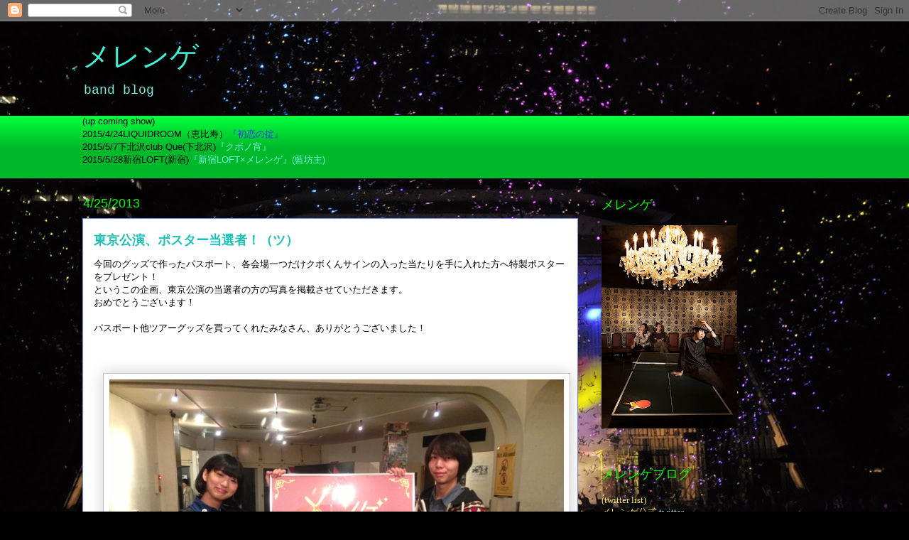

--- FILE ---
content_type: text/html; charset=UTF-8
request_url: https://band-merengueband.blogspot.com/2013/04/blog-post_764.html
body_size: 15150
content:
<!DOCTYPE html>
<html class='v2' dir='ltr' lang='ja'>
<head>
<link href='https://www.blogger.com/static/v1/widgets/335934321-css_bundle_v2.css' rel='stylesheet' type='text/css'/>
<meta content='width=1100' name='viewport'/>
<meta content='text/html; charset=UTF-8' http-equiv='Content-Type'/>
<meta content='blogger' name='generator'/>
<link href='https://band-merengueband.blogspot.com/favicon.ico' rel='icon' type='image/x-icon'/>
<link href='http://band-merengueband.blogspot.com/2013/04/blog-post_764.html' rel='canonical'/>
<link rel="alternate" type="application/atom+xml" title="メレンゲ - Atom" href="https://band-merengueband.blogspot.com/feeds/posts/default" />
<link rel="alternate" type="application/rss+xml" title="メレンゲ - RSS" href="https://band-merengueband.blogspot.com/feeds/posts/default?alt=rss" />
<link rel="service.post" type="application/atom+xml" title="メレンゲ - Atom" href="https://www.blogger.com/feeds/970202880095300630/posts/default" />

<link rel="alternate" type="application/atom+xml" title="メレンゲ - Atom" href="https://band-merengueband.blogspot.com/feeds/671343093765960914/comments/default" />
<!--Can't find substitution for tag [blog.ieCssRetrofitLinks]-->
<link href='https://blogger.googleusercontent.com/img/b/R29vZ2xl/AVvXsEjR9M13p8bVO1lKW2TTLCJsE4mmEUD2q3z7cHbz8wHtiCX9-YY61kCnWFEJy0Rx3C4QoG-45TXRor29z4RNeV2kSHHqZ70ujfZ6D1OOH8Fy8VXesqqa3Oh5M7pRrZPvmuyg8kiiVJlIvMOu/s640/blogger-image-842881653.jpg' rel='image_src'/>
<meta content='http://band-merengueband.blogspot.com/2013/04/blog-post_764.html' property='og:url'/>
<meta content='東京公演、ポスター当選者！（ツ）' property='og:title'/>
<meta content='今回のグッズで作ったパスポート、各会場一つだけクボくんサインの入った当たりを手に入れた方へ特製ポスターをプレゼント！  というこの企画、東京公演の当選者の方の写真を掲載させていただきます。  おめでとうございます！   パスポート他ツアーグッズを買ってくれたみなさん、ありがとうご...' property='og:description'/>
<meta content='https://blogger.googleusercontent.com/img/b/R29vZ2xl/AVvXsEjR9M13p8bVO1lKW2TTLCJsE4mmEUD2q3z7cHbz8wHtiCX9-YY61kCnWFEJy0Rx3C4QoG-45TXRor29z4RNeV2kSHHqZ70ujfZ6D1OOH8Fy8VXesqqa3Oh5M7pRrZPvmuyg8kiiVJlIvMOu/w1200-h630-p-k-no-nu/blogger-image-842881653.jpg' property='og:image'/>
<title>メレンゲ: 東京公演&#12289;ポスター当選者&#65281;&#65288;ツ&#65289;</title>
<style type='text/css'>@font-face{font-family:'Arvo';font-style:normal;font-weight:400;font-display:swap;src:url(//fonts.gstatic.com/s/arvo/v23/tDbD2oWUg0MKqScQ7Z7o_vo.woff2)format('woff2');unicode-range:U+0000-00FF,U+0131,U+0152-0153,U+02BB-02BC,U+02C6,U+02DA,U+02DC,U+0304,U+0308,U+0329,U+2000-206F,U+20AC,U+2122,U+2191,U+2193,U+2212,U+2215,U+FEFF,U+FFFD;}@font-face{font-family:'Josefin Slab';font-style:normal;font-weight:400;font-display:swap;src:url(//fonts.gstatic.com/s/josefinslab/v29/lW-5wjwOK3Ps5GSJlNNkMalnqg6vBMjoPg.woff2)format('woff2');unicode-range:U+0000-00FF,U+0131,U+0152-0153,U+02BB-02BC,U+02C6,U+02DA,U+02DC,U+0304,U+0308,U+0329,U+2000-206F,U+20AC,U+2122,U+2191,U+2193,U+2212,U+2215,U+FEFF,U+FFFD;}@font-face{font-family:'Josefin Slab';font-style:normal;font-weight:700;font-display:swap;src:url(//fonts.gstatic.com/s/josefinslab/v29/lW-5wjwOK3Ps5GSJlNNkMalnqg6vBMjoPg.woff2)format('woff2');unicode-range:U+0000-00FF,U+0131,U+0152-0153,U+02BB-02BC,U+02C6,U+02DA,U+02DC,U+0304,U+0308,U+0329,U+2000-206F,U+20AC,U+2122,U+2191,U+2193,U+2212,U+2215,U+FEFF,U+FFFD;}</style>
<style id='page-skin-1' type='text/css'><!--
/*
-----------------------------------------------
Blogger Template Style
Name:     Awesome Inc.
Designer: Tina Chen
URL:      tinachen.org
----------------------------------------------- */
/* Content
----------------------------------------------- */
body {
font: normal normal 13px Verdana, Geneva, sans-serif;
color: #000000;
background: #000000 url(//2.bp.blogspot.com/-2cBPRY7u0KI/Uo2OacQVawI/AAAAAAAADSE/SC--0j8DHgE/s0/DSC_0241_2.jpg) repeat-y scroll top left;
}
html body .content-outer {
min-width: 0;
max-width: 100%;
width: 100%;
}
a:link {
text-decoration: none;
color: #79f3e1;
}
a:visited {
text-decoration: none;
color: #c11b22;
}
a:hover {
text-decoration: underline;
color: #ff9900;
}
.body-fauxcolumn-outer .cap-top {
position: absolute;
z-index: 1;
height: 276px;
width: 100%;
background: transparent none repeat-x scroll top left;
_background-image: none;
}
/* Columns
----------------------------------------------- */
.content-inner {
padding: 0;
}
.header-inner .section {
margin: 0 16px;
}
.tabs-inner .section {
margin: 0 16px;
}
.main-inner {
padding-top: 55px;
}
.main-inner .column-center-inner,
.main-inner .column-left-inner,
.main-inner .column-right-inner {
padding: 0 5px;
}
*+html body .main-inner .column-center-inner {
margin-top: -55px;
}
#layout .main-inner .column-center-inner {
margin-top: 0;
}
/* Header
----------------------------------------------- */
.header-outer {
margin: 0 0 15px 0;
background: transparent none repeat scroll 0 0;
}
.Header h1 {
font: normal normal 40px Josefin Slab;
color: #3cf3d8;
text-shadow: 0 0 20px #000000;
}
.Header h1 a {
color: #3cf3d8;
}
.Header .description {
font: normal normal 18px 'Courier New', Courier, FreeMono, monospace;
color: #79f3e1;
}
.header-inner .Header .titlewrapper,
.header-inner .Header .descriptionwrapper {
padding-left: 0;
padding-right: 0;
margin-bottom: 0;
}
.header-inner .Header .titlewrapper {
padding-top: 22px;
}
/* Tabs
----------------------------------------------- */
.tabs-outer {
overflow: hidden;
position: relative;
background: #00ff3b url(//www.blogblog.com/1kt/awesomeinc/tabs_gradient_light.png) repeat scroll 0 0;
}
#layout .tabs-outer {
overflow: visible;
}
.tabs-cap-top, .tabs-cap-bottom {
position: absolute;
width: 100%;
border-top: 1px solid #000000;
}
.tabs-cap-bottom {
bottom: 0;
}
.tabs-inner .widget li a {
display: inline-block;
margin: 0;
padding: .6em 1.5em;
font: normal normal 13px Arvo;
color: #ffffff;
border-top: 1px solid #000000;
border-bottom: 1px solid #000000;
border-left: 1px solid #000000;
height: 16px;
line-height: 16px;
}
.tabs-inner .widget li:last-child a {
border-right: 1px solid #000000;
}
.tabs-inner .widget li.selected a, .tabs-inner .widget li a:hover {
background: #9b6d5e url(//www.blogblog.com/1kt/awesomeinc/tabs_gradient_light.png) repeat-x scroll 0 -100px;
color: #ffffff;
}
/* Headings
----------------------------------------------- */
h2 {
font: normal normal 18px Georgia, Utopia, 'Palatino Linotype', Palatino, serif;
color: #00ff00;
}
/* Widgets
----------------------------------------------- */
.main-inner .section {
margin: 0 27px;
padding: 0;
}
.main-inner .column-left-outer,
.main-inner .column-right-outer {
margin-top: -3.3em;
}
#layout .main-inner .column-left-outer,
#layout .main-inner .column-right-outer {
margin-top: 0;
}
.main-inner .column-left-inner,
.main-inner .column-right-inner {
background: transparent none repeat 0 0;
-moz-box-shadow: 0 0 0 rgba(0, 0, 0, .2);
-webkit-box-shadow: 0 0 0 rgba(0, 0, 0, .2);
-goog-ms-box-shadow: 0 0 0 rgba(0, 0, 0, .2);
box-shadow: 0 0 0 rgba(0, 0, 0, .2);
-moz-border-radius: 0;
-webkit-border-radius: 0;
-goog-ms-border-radius: 0;
border-radius: 0;
}
#layout .main-inner .column-left-inner,
#layout .main-inner .column-right-inner {
margin-top: 0;
}
.sidebar .widget {
font: normal normal 13px Georgia, Utopia, 'Palatino Linotype', Palatino, serif;
color: #f3e178;
}
.sidebar .widget a:link {
color: #b5f3ea;
}
.sidebar .widget a:visited {
color: #79f3e1;
}
.sidebar .widget a:hover {
color: #ff9900;
}
.sidebar .widget h2 {
text-shadow: 0 0 20px #000000;
}
.main-inner .widget {
background-color: transparent;
border: 1px solid transparent;
padding: 0 0 15px;
margin: 20px -16px;
-moz-box-shadow: 0 0 0 rgba(0, 0, 0, .2);
-webkit-box-shadow: 0 0 0 rgba(0, 0, 0, .2);
-goog-ms-box-shadow: 0 0 0 rgba(0, 0, 0, .2);
box-shadow: 0 0 0 rgba(0, 0, 0, .2);
-moz-border-radius: 0;
-webkit-border-radius: 0;
-goog-ms-border-radius: 0;
border-radius: 0;
}
.main-inner .widget h2 {
margin: 0 -0;
padding: .6em 0 .5em;
border-bottom: 1px solid transparent;
}
.footer-inner .widget h2 {
padding: 0 0 .4em;
border-bottom: 1px solid transparent;
}
.main-inner .widget h2 + div, .footer-inner .widget h2 + div {
border-top: 0 solid transparent;
padding-top: 8px;
}
.main-inner .widget .widget-content {
margin: 0 -0;
padding: 7px 0 0;
}
.main-inner .widget ul, .main-inner .widget #ArchiveList ul.flat {
margin: -8px -15px 0;
padding: 0;
list-style: none;
}
.main-inner .widget #ArchiveList {
margin: -8px 0 0;
}
.main-inner .widget ul li, .main-inner .widget #ArchiveList ul.flat li {
padding: .5em 15px;
text-indent: 0;
color: #ffffff;
border-top: 0 solid transparent;
border-bottom: 1px solid transparent;
}
.main-inner .widget #ArchiveList ul li {
padding-top: .25em;
padding-bottom: .25em;
}
.main-inner .widget ul li:first-child, .main-inner .widget #ArchiveList ul.flat li:first-child {
border-top: none;
}
.main-inner .widget ul li:last-child, .main-inner .widget #ArchiveList ul.flat li:last-child {
border-bottom: none;
}
.post-body {
position: relative;
}
.main-inner .widget .post-body ul {
padding: 0 2.5em;
margin: .5em 0;
list-style: disc;
}
.main-inner .widget .post-body ul li {
padding: 0.25em 0;
margin-bottom: .25em;
color: #000000;
border: none;
}
.footer-inner .widget ul {
padding: 0;
list-style: none;
}
.widget .zippy {
color: #ffffff;
}
/* Posts
----------------------------------------------- */
body .main-inner .Blog {
padding: 0;
margin-bottom: 1em;
background-color: transparent;
border: none;
-moz-box-shadow: 0 0 0 rgba(0, 0, 0, 0);
-webkit-box-shadow: 0 0 0 rgba(0, 0, 0, 0);
-goog-ms-box-shadow: 0 0 0 rgba(0, 0, 0, 0);
box-shadow: 0 0 0 rgba(0, 0, 0, 0);
}
.main-inner .section:last-child .Blog:last-child {
padding: 0;
margin-bottom: 1em;
}
.main-inner .widget h2.date-header {
margin: 0 -15px 1px;
padding: 0 0 0 0;
font: normal normal 18px Impact, sans-serif;
color: #00ff00;
background: transparent none no-repeat fixed center center;
border-top: 0 solid transparent;
border-bottom: 1px solid transparent;
-moz-border-radius-topleft: 0;
-moz-border-radius-topright: 0;
-webkit-border-top-left-radius: 0;
-webkit-border-top-right-radius: 0;
border-top-left-radius: 0;
border-top-right-radius: 0;
position: absolute;
bottom: 100%;
left: 0;
text-shadow: 0 0 20px #000000;
}
.main-inner .widget h2.date-header span {
font: normal normal 18px Impact, sans-serif;
display: block;
padding: .5em 15px;
border-left: 0 solid transparent;
border-right: 0 solid transparent;
}
.date-outer {
position: relative;
margin: 55px 0 20px;
padding: 0 15px;
background-color: #ffffff;
border: 1px solid #7a8cf3;
-moz-box-shadow: 0 0 0 rgba(0, 0, 0, .2);
-webkit-box-shadow: 0 0 0 rgba(0, 0, 0, .2);
-goog-ms-box-shadow: 0 0 0 rgba(0, 0, 0, .2);
box-shadow: 0 0 0 rgba(0, 0, 0, .2);
-moz-border-radius: 0;
-webkit-border-radius: 0;
-goog-ms-border-radius: 0;
border-radius: 0;
}
.date-outer:first-child {
margin-top: 0;
}
.date-outer:last-child {
margin-bottom: 0;
-moz-border-radius-bottomleft: 0;
-moz-border-radius-bottomright: 0;
-webkit-border-bottom-left-radius: 0;
-webkit-border-bottom-right-radius: 0;
-goog-ms-border-bottom-left-radius: 0;
-goog-ms-border-bottom-right-radius: 0;
border-bottom-left-radius: 0;
border-bottom-right-radius: 0;
}
.date-posts {
margin: 0 -0;
padding: 0 0;
clear: both;
}
.post-outer, .inline-ad {
border-top: 1px solid #7a8cf3;
margin: 0 -0;
padding: 15px 0;
}
.post-outer {
padding-bottom: 10px;
}
.post-outer:first-child {
padding-top: 10px;
border-top: none;
}
.post-outer:last-child, .inline-ad:last-child {
border-bottom: none;
}
.post-body {
position: relative;
}
.post-body img {
padding: 8px;
background: #ffffff;
border: 1px solid #c3c3c3;
-moz-box-shadow: 0 0 20px rgba(0, 0, 0, .2);
-webkit-box-shadow: 0 0 20px rgba(0, 0, 0, .2);
box-shadow: 0 0 20px rgba(0, 0, 0, .2);
-moz-border-radius: 0;
-webkit-border-radius: 0;
border-radius: 0;
}
h3.post-title, h4 {
font: normal bold 18px Josefin Slab;
color: #1bc1ba;
}
h3.post-title a {
font: normal bold 18px Josefin Slab;
color: #1bc1ba;
}
h3.post-title a:hover {
color: #ff9900;
text-decoration: underline;
}
.post-header {
margin: 0 0 1em;
}
.post-body {
line-height: 1.4;
}
.post-outer h2 {
color: #000000;
}
.post-footer {
margin: 1.5em 0 0;
}
#blog-pager {
padding: 15px;
font-size: 120%;
background-color: transparent;
border: 1px solid transparent;
-moz-box-shadow: 0 0 0 rgba(0, 0, 0, .2);
-webkit-box-shadow: 0 0 0 rgba(0, 0, 0, .2);
-goog-ms-box-shadow: 0 0 0 rgba(0, 0, 0, .2);
box-shadow: 0 0 0 rgba(0, 0, 0, .2);
-moz-border-radius: 0;
-webkit-border-radius: 0;
-goog-ms-border-radius: 0;
border-radius: 0;
-moz-border-radius-topleft: 0;
-moz-border-radius-topright: 0;
-webkit-border-top-left-radius: 0;
-webkit-border-top-right-radius: 0;
-goog-ms-border-top-left-radius: 0;
-goog-ms-border-top-right-radius: 0;
border-top-left-radius: 0;
border-top-right-radius-topright: 0;
margin-top: 0;
}
.blog-feeds, .post-feeds {
margin: 1em 0;
text-align: center;
color: #22c11b;
}
.blog-feeds a, .post-feeds a {
color: #22c11b;
}
.blog-feeds a:visited, .post-feeds a:visited {
color: #c11b22;
}
.blog-feeds a:hover, .post-feeds a:hover {
color: #00ff00;
}
.post-outer .comments {
margin-top: 2em;
}
/* Comments
----------------------------------------------- */
.comments .comments-content .icon.blog-author {
background-repeat: no-repeat;
background-image: url([data-uri]);
}
.comments .comments-content .loadmore a {
border-top: 1px solid #000000;
border-bottom: 1px solid #000000;
}
.comments .continue {
border-top: 2px solid #000000;
}
/* Footer
----------------------------------------------- */
.footer-outer {
margin: -0 0 -1px;
padding: 0 0 0;
color: #ffffff;
overflow: hidden;
}
.footer-fauxborder-left {
border-top: 1px solid transparent;
background: transparent none repeat scroll 0 0;
-moz-box-shadow: 0 0 0 rgba(0, 0, 0, .2);
-webkit-box-shadow: 0 0 0 rgba(0, 0, 0, .2);
-goog-ms-box-shadow: 0 0 0 rgba(0, 0, 0, .2);
box-shadow: 0 0 0 rgba(0, 0, 0, .2);
margin: 0 -0;
}
/* Mobile
----------------------------------------------- */
body.mobile {
background-size: auto;
}
.mobile .body-fauxcolumn-outer {
background: transparent none repeat scroll top left;
}
*+html body.mobile .main-inner .column-center-inner {
margin-top: 0;
}
.mobile .main-inner .widget {
padding: 0 0 15px;
}
.mobile .main-inner .widget h2 + div,
.mobile .footer-inner .widget h2 + div {
border-top: none;
padding-top: 0;
}
.mobile .footer-inner .widget h2 {
padding: 0.5em 0;
border-bottom: none;
}
.mobile .main-inner .widget .widget-content {
margin: 0;
padding: 7px 0 0;
}
.mobile .main-inner .widget ul,
.mobile .main-inner .widget #ArchiveList ul.flat {
margin: 0 -15px 0;
}
.mobile .main-inner .widget h2.date-header {
left: 0;
}
.mobile .date-header span {
padding: 0.4em 0;
}
.mobile .date-outer:first-child {
margin-bottom: 0;
border: 1px solid #7a8cf3;
-moz-border-radius-topleft: 0;
-moz-border-radius-topright: 0;
-webkit-border-top-left-radius: 0;
-webkit-border-top-right-radius: 0;
-goog-ms-border-top-left-radius: 0;
-goog-ms-border-top-right-radius: 0;
border-top-left-radius: 0;
border-top-right-radius: 0;
}
.mobile .date-outer {
border-color: #7a8cf3;
border-width: 0 1px 1px;
}
.mobile .date-outer:last-child {
margin-bottom: 0;
}
.mobile .main-inner {
padding: 0;
}
.mobile .header-inner .section {
margin: 0;
}
.mobile .post-outer, .mobile .inline-ad {
padding: 5px 0;
}
.mobile .tabs-inner .section {
margin: 0 10px;
}
.mobile .main-inner .widget h2 {
margin: 0;
padding: 0;
}
.mobile .main-inner .widget h2.date-header span {
padding: 0;
}
.mobile .main-inner .widget .widget-content {
margin: 0;
padding: 7px 0 0;
}
.mobile #blog-pager {
border: 1px solid transparent;
background: transparent none repeat scroll 0 0;
}
.mobile .main-inner .column-left-inner,
.mobile .main-inner .column-right-inner {
background: transparent none repeat 0 0;
-moz-box-shadow: none;
-webkit-box-shadow: none;
-goog-ms-box-shadow: none;
box-shadow: none;
}
.mobile .date-posts {
margin: 0;
padding: 0;
}
.mobile .footer-fauxborder-left {
margin: 0;
border-top: inherit;
}
.mobile .main-inner .section:last-child .Blog:last-child {
margin-bottom: 0;
}
.mobile-index-contents {
color: #000000;
}
.mobile .mobile-link-button {
background: #79f3e1 url(//www.blogblog.com/1kt/awesomeinc/tabs_gradient_light.png) repeat scroll 0 0;
}
.mobile-link-button a:link, .mobile-link-button a:visited {
color: #ffffff;
}
.mobile .tabs-inner .PageList .widget-content {
background: transparent;
border-top: 1px solid;
border-color: #000000;
color: #ffffff;
}
.mobile .tabs-inner .PageList .widget-content .pagelist-arrow {
border-left: 1px solid #000000;
}

--></style>
<style id='template-skin-1' type='text/css'><!--
body {
min-width: 1080px;
}
.content-outer, .content-fauxcolumn-outer, .region-inner {
min-width: 1080px;
max-width: 1080px;
_width: 1080px;
}
.main-inner .columns {
padding-left: 0;
padding-right: 350px;
}
.main-inner .fauxcolumn-center-outer {
left: 0;
right: 350px;
/* IE6 does not respect left and right together */
_width: expression(this.parentNode.offsetWidth -
parseInt("0") -
parseInt("350px") + 'px');
}
.main-inner .fauxcolumn-left-outer {
width: 0;
}
.main-inner .fauxcolumn-right-outer {
width: 350px;
}
.main-inner .column-left-outer {
width: 0;
right: 100%;
margin-left: -0;
}
.main-inner .column-right-outer {
width: 350px;
margin-right: -350px;
}
#layout {
min-width: 0;
}
#layout .content-outer {
min-width: 0;
width: 800px;
}
#layout .region-inner {
min-width: 0;
width: auto;
}
body#layout div.add_widget {
padding: 8px;
}
body#layout div.add_widget a {
margin-left: 32px;
}
--></style>
<style>
    body {background-image:url(\/\/2.bp.blogspot.com\/-2cBPRY7u0KI\/Uo2OacQVawI\/AAAAAAAADSE\/SC--0j8DHgE\/s0\/DSC_0241_2.jpg);}
    
@media (max-width: 200px) { body {background-image:url(\/\/2.bp.blogspot.com\/-2cBPRY7u0KI\/Uo2OacQVawI\/AAAAAAAADSE\/SC--0j8DHgE\/w200\/DSC_0241_2.jpg);}}
@media (max-width: 400px) and (min-width: 201px) { body {background-image:url(\/\/2.bp.blogspot.com\/-2cBPRY7u0KI\/Uo2OacQVawI\/AAAAAAAADSE\/SC--0j8DHgE\/w400\/DSC_0241_2.jpg);}}
@media (max-width: 800px) and (min-width: 401px) { body {background-image:url(\/\/2.bp.blogspot.com\/-2cBPRY7u0KI\/Uo2OacQVawI\/AAAAAAAADSE\/SC--0j8DHgE\/w800\/DSC_0241_2.jpg);}}
@media (max-width: 1200px) and (min-width: 801px) { body {background-image:url(\/\/2.bp.blogspot.com\/-2cBPRY7u0KI\/Uo2OacQVawI\/AAAAAAAADSE\/SC--0j8DHgE\/w1200\/DSC_0241_2.jpg);}}
/* Last tag covers anything over one higher than the previous max-size cap. */
@media (min-width: 1201px) { body {background-image:url(\/\/2.bp.blogspot.com\/-2cBPRY7u0KI\/Uo2OacQVawI\/AAAAAAAADSE\/SC--0j8DHgE\/w1600\/DSC_0241_2.jpg);}}
  </style>
<link href='https://www.blogger.com/dyn-css/authorization.css?targetBlogID=970202880095300630&amp;zx=9da2e62d-c38e-4b1e-89e8-10a29375fa60' media='none' onload='if(media!=&#39;all&#39;)media=&#39;all&#39;' rel='stylesheet'/><noscript><link href='https://www.blogger.com/dyn-css/authorization.css?targetBlogID=970202880095300630&amp;zx=9da2e62d-c38e-4b1e-89e8-10a29375fa60' rel='stylesheet'/></noscript>
<meta name='google-adsense-platform-account' content='ca-host-pub-1556223355139109'/>
<meta name='google-adsense-platform-domain' content='blogspot.com'/>

</head>
<body class='loading variant-icy'>
<div class='navbar section' id='navbar' name='Navbar'><div class='widget Navbar' data-version='1' id='Navbar1'><script type="text/javascript">
    function setAttributeOnload(object, attribute, val) {
      if(window.addEventListener) {
        window.addEventListener('load',
          function(){ object[attribute] = val; }, false);
      } else {
        window.attachEvent('onload', function(){ object[attribute] = val; });
      }
    }
  </script>
<div id="navbar-iframe-container"></div>
<script type="text/javascript" src="https://apis.google.com/js/platform.js"></script>
<script type="text/javascript">
      gapi.load("gapi.iframes:gapi.iframes.style.bubble", function() {
        if (gapi.iframes && gapi.iframes.getContext) {
          gapi.iframes.getContext().openChild({
              url: 'https://www.blogger.com/navbar/970202880095300630?po\x3d671343093765960914\x26origin\x3dhttps://band-merengueband.blogspot.com',
              where: document.getElementById("navbar-iframe-container"),
              id: "navbar-iframe"
          });
        }
      });
    </script><script type="text/javascript">
(function() {
var script = document.createElement('script');
script.type = 'text/javascript';
script.src = '//pagead2.googlesyndication.com/pagead/js/google_top_exp.js';
var head = document.getElementsByTagName('head')[0];
if (head) {
head.appendChild(script);
}})();
</script>
</div></div>
<div class='body-fauxcolumns'>
<div class='fauxcolumn-outer body-fauxcolumn-outer'>
<div class='cap-top'>
<div class='cap-left'></div>
<div class='cap-right'></div>
</div>
<div class='fauxborder-left'>
<div class='fauxborder-right'></div>
<div class='fauxcolumn-inner'>
</div>
</div>
<div class='cap-bottom'>
<div class='cap-left'></div>
<div class='cap-right'></div>
</div>
</div>
</div>
<div class='content'>
<div class='content-fauxcolumns'>
<div class='fauxcolumn-outer content-fauxcolumn-outer'>
<div class='cap-top'>
<div class='cap-left'></div>
<div class='cap-right'></div>
</div>
<div class='fauxborder-left'>
<div class='fauxborder-right'></div>
<div class='fauxcolumn-inner'>
</div>
</div>
<div class='cap-bottom'>
<div class='cap-left'></div>
<div class='cap-right'></div>
</div>
</div>
</div>
<div class='content-outer'>
<div class='content-cap-top cap-top'>
<div class='cap-left'></div>
<div class='cap-right'></div>
</div>
<div class='fauxborder-left content-fauxborder-left'>
<div class='fauxborder-right content-fauxborder-right'></div>
<div class='content-inner'>
<header>
<div class='header-outer'>
<div class='header-cap-top cap-top'>
<div class='cap-left'></div>
<div class='cap-right'></div>
</div>
<div class='fauxborder-left header-fauxborder-left'>
<div class='fauxborder-right header-fauxborder-right'></div>
<div class='region-inner header-inner'>
<div class='header section' id='header' name='ヘッダー'><div class='widget Header' data-version='1' id='Header1'>
<div id='header-inner'>
<div class='titlewrapper'>
<h1 class='title'>
<a href='https://band-merengueband.blogspot.com/'>
メレンゲ
</a>
</h1>
</div>
<div class='descriptionwrapper'>
<p class='description'><span>band blog</span></p>
</div>
</div>
</div></div>
</div>
</div>
<div class='header-cap-bottom cap-bottom'>
<div class='cap-left'></div>
<div class='cap-right'></div>
</div>
</div>
</header>
<div class='tabs-outer'>
<div class='tabs-cap-top cap-top'>
<div class='cap-left'></div>
<div class='cap-right'></div>
</div>
<div class='fauxborder-left tabs-fauxborder-left'>
<div class='fauxborder-right tabs-fauxborder-right'></div>
<div class='region-inner tabs-inner'>
<div class='tabs section' id='crosscol' name='Cross-Column'><div class='widget Text' data-version='1' id='Text2'>
<h2 class='title'>up coming show&#65281;</h2>
<div class='widget-content'>
(up coming show)<br /><style>@font-face {   font-family: "Arial"; }@font-face {   font-family: "ＭＳ 明朝"; }@font-face {   font-family: "Century"; }@font-face {   font-family: "@ＭＳ 明朝"; }@font-face {   font-family: "ＭＳ Ｐゴシック"; }@font-face {   font-family: "@ＭＳ Ｐゴシック"; }p.MsoNormal, li.MsoNormal, div.MsoNormal { margin: 0mm 0mm 0.0001pt; text-align: justify; font-size: 10.5pt; font-family: "Times New Roman"; }p.MsoSalutation, li.MsoSalutation, div.MsoSalutation { margin-right: 0mm; margin-left: 0mm; font-size: 12pt; font-family: "Times New Roman"; }strong {  }span.a { font-family: "ＭＳ Ｐゴシック"; }div.Section1 { page: Section1; }</style><div>2015/4/24<span style="font-size: 100%;">LIQUIDROOM&#65288;恵比寿&#65289;<span style="color:#3333ff;"></span></span><a href="http://www.merengue.jp/home/?p=7737"><span style="font-size: 100%;"><span style="color:#3333ff;">&#12302;</span></span><span style="font-size: 100%;"><span style="color:#3333ff;">初恋の掟&#12303;</span></span></a></div><div>2015/5/7下北沢club Que(下北沢)<span style="color:#3333ff;"><a href="http://www.merengue.jp/home/?p=7752">&#12302;クボノ宵&#12303;</a></span></div><div>2015/5/28新宿LOFT(新宿)<span style="color:#3333ff;"><a href="http://www.merengue.jp/home/?p=7766">&#12302;新宿LOFT&#215;メレンゲ&#12303;(藍坊主)</a></span></div><div><br /></div>
</div>
<div class='clear'></div>
</div></div>
<div class='tabs no-items section' id='crosscol-overflow' name='Cross-Column 2'></div>
</div>
</div>
<div class='tabs-cap-bottom cap-bottom'>
<div class='cap-left'></div>
<div class='cap-right'></div>
</div>
</div>
<div class='main-outer'>
<div class='main-cap-top cap-top'>
<div class='cap-left'></div>
<div class='cap-right'></div>
</div>
<div class='fauxborder-left main-fauxborder-left'>
<div class='fauxborder-right main-fauxborder-right'></div>
<div class='region-inner main-inner'>
<div class='columns fauxcolumns'>
<div class='fauxcolumn-outer fauxcolumn-center-outer'>
<div class='cap-top'>
<div class='cap-left'></div>
<div class='cap-right'></div>
</div>
<div class='fauxborder-left'>
<div class='fauxborder-right'></div>
<div class='fauxcolumn-inner'>
</div>
</div>
<div class='cap-bottom'>
<div class='cap-left'></div>
<div class='cap-right'></div>
</div>
</div>
<div class='fauxcolumn-outer fauxcolumn-left-outer'>
<div class='cap-top'>
<div class='cap-left'></div>
<div class='cap-right'></div>
</div>
<div class='fauxborder-left'>
<div class='fauxborder-right'></div>
<div class='fauxcolumn-inner'>
</div>
</div>
<div class='cap-bottom'>
<div class='cap-left'></div>
<div class='cap-right'></div>
</div>
</div>
<div class='fauxcolumn-outer fauxcolumn-right-outer'>
<div class='cap-top'>
<div class='cap-left'></div>
<div class='cap-right'></div>
</div>
<div class='fauxborder-left'>
<div class='fauxborder-right'></div>
<div class='fauxcolumn-inner'>
</div>
</div>
<div class='cap-bottom'>
<div class='cap-left'></div>
<div class='cap-right'></div>
</div>
</div>
<!-- corrects IE6 width calculation -->
<div class='columns-inner'>
<div class='column-center-outer'>
<div class='column-center-inner'>
<div class='main section' id='main' name='メイン'><div class='widget Blog' data-version='1' id='Blog1'>
<div class='blog-posts hfeed'>

          <div class="date-outer">
        
<h2 class='date-header'><span>4/25/2013</span></h2>

          <div class="date-posts">
        
<div class='post-outer'>
<div class='post hentry uncustomized-post-template' itemprop='blogPost' itemscope='itemscope' itemtype='http://schema.org/BlogPosting'>
<meta content='https://blogger.googleusercontent.com/img/b/R29vZ2xl/AVvXsEjR9M13p8bVO1lKW2TTLCJsE4mmEUD2q3z7cHbz8wHtiCX9-YY61kCnWFEJy0Rx3C4QoG-45TXRor29z4RNeV2kSHHqZ70ujfZ6D1OOH8Fy8VXesqqa3Oh5M7pRrZPvmuyg8kiiVJlIvMOu/s640/blogger-image-842881653.jpg' itemprop='image_url'/>
<meta content='970202880095300630' itemprop='blogId'/>
<meta content='671343093765960914' itemprop='postId'/>
<a name='671343093765960914'></a>
<h3 class='post-title entry-title' itemprop='name'>
東京公演&#12289;ポスター当選者&#65281;&#65288;ツ&#65289;
</h3>
<div class='post-header'>
<div class='post-header-line-1'></div>
</div>
<div class='post-body entry-content' id='post-body-671343093765960914' itemprop='description articleBody'>
今回のグッズで作ったパスポート&#12289;各会場一つだけクボくんサインの入った当たりを手に入れた方へ特製ポスターをプレゼント&#65281;<br />
というこの企画&#12289;東京公演の当選者の方の写真を掲載させていただきます&#12290;<br />
おめでとうございます&#65281;<br />
<br />
パスポート他ツアーグッズを買ってくれたみなさん&#12289;ありがとうございました&#65281;<br />
<br />
 <br/><br/><div class="separator"style="clear: both; text-align: center;"><a href="https://blogger.googleusercontent.com/img/b/R29vZ2xl/AVvXsEjR9M13p8bVO1lKW2TTLCJsE4mmEUD2q3z7cHbz8wHtiCX9-YY61kCnWFEJy0Rx3C4QoG-45TXRor29z4RNeV2kSHHqZ70ujfZ6D1OOH8Fy8VXesqqa3Oh5M7pRrZPvmuyg8kiiVJlIvMOu/s640/blogger-image-842881653.jpg" imageanchor="1" style="margin-left: 1em; margin-right: 1em;"><img border="0" src="https://blogger.googleusercontent.com/img/b/R29vZ2xl/AVvXsEjR9M13p8bVO1lKW2TTLCJsE4mmEUD2q3z7cHbz8wHtiCX9-YY61kCnWFEJy0Rx3C4QoG-45TXRor29z4RNeV2kSHHqZ70ujfZ6D1OOH8Fy8VXesqqa3Oh5M7pRrZPvmuyg8kiiVJlIvMOu/s640/blogger-image-842881653.jpg" /></a></div>
<div style='clear: both;'></div>
</div>
<div class='post-footer'>
<div class='post-footer-line post-footer-line-1'>
<span class='post-author vcard'>
投稿者
<span class='fn' itemprop='author' itemscope='itemscope' itemtype='http://schema.org/Person'>
<meta content='https://www.blogger.com/profile/07965483398062562275' itemprop='url'/>
<a class='g-profile' href='https://www.blogger.com/profile/07965483398062562275' rel='author' title='author profile'>
<span itemprop='name'>メレンゲ</span>
</a>
</span>
</span>
<span class='post-timestamp'>
時刻:
<meta content='http://band-merengueband.blogspot.com/2013/04/blog-post_764.html' itemprop='url'/>
<a class='timestamp-link' href='https://band-merengueband.blogspot.com/2013/04/blog-post_764.html' rel='bookmark' title='permanent link'><abbr class='published' itemprop='datePublished' title='2013-04-25T20:09:00+09:00'>20:09:00</abbr></a>
</span>
<span class='post-comment-link'>
</span>
<span class='post-icons'>
<span class='item-control blog-admin pid-1998925999'>
<a href='https://www.blogger.com/post-edit.g?blogID=970202880095300630&postID=671343093765960914&from=pencil' title='投稿を編集'>
<img alt='' class='icon-action' height='18' src='https://resources.blogblog.com/img/icon18_edit_allbkg.gif' width='18'/>
</a>
</span>
</span>
<div class='post-share-buttons goog-inline-block'>
<a class='goog-inline-block share-button sb-email' href='https://www.blogger.com/share-post.g?blogID=970202880095300630&postID=671343093765960914&target=email' target='_blank' title='メールで送信'><span class='share-button-link-text'>メールで送信</span></a><a class='goog-inline-block share-button sb-blog' href='https://www.blogger.com/share-post.g?blogID=970202880095300630&postID=671343093765960914&target=blog' onclick='window.open(this.href, "_blank", "height=270,width=475"); return false;' target='_blank' title='BlogThis!'><span class='share-button-link-text'>BlogThis!</span></a><a class='goog-inline-block share-button sb-twitter' href='https://www.blogger.com/share-post.g?blogID=970202880095300630&postID=671343093765960914&target=twitter' target='_blank' title='X で共有'><span class='share-button-link-text'>X で共有</span></a><a class='goog-inline-block share-button sb-facebook' href='https://www.blogger.com/share-post.g?blogID=970202880095300630&postID=671343093765960914&target=facebook' onclick='window.open(this.href, "_blank", "height=430,width=640"); return false;' target='_blank' title='Facebook で共有する'><span class='share-button-link-text'>Facebook で共有する</span></a><a class='goog-inline-block share-button sb-pinterest' href='https://www.blogger.com/share-post.g?blogID=970202880095300630&postID=671343093765960914&target=pinterest' target='_blank' title='Pinterest に共有'><span class='share-button-link-text'>Pinterest に共有</span></a>
</div>
</div>
<div class='post-footer-line post-footer-line-2'>
<span class='post-labels'>
</span>
</div>
<div class='post-footer-line post-footer-line-3'>
<span class='post-location'>
</span>
</div>
</div>
</div>
<div class='comments' id='comments'>
<a name='comments'></a>
</div>
</div>

        </div></div>
      
</div>
<div class='blog-pager' id='blog-pager'>
<span id='blog-pager-newer-link'>
<a class='blog-pager-newer-link' href='https://band-merengueband.blogspot.com/2013/04/blog-post_26.html' id='Blog1_blog-pager-newer-link' title='次の投稿'>次の投稿</a>
</span>
<span id='blog-pager-older-link'>
<a class='blog-pager-older-link' href='https://band-merengueband.blogspot.com/2013/04/blog-post_8214.html' id='Blog1_blog-pager-older-link' title='前の投稿'>前の投稿</a>
</span>
<a class='home-link' href='https://band-merengueband.blogspot.com/'>ホーム</a>
</div>
<div class='clear'></div>
<div class='post-feeds'>
</div>
</div></div>
</div>
</div>
<div class='column-left-outer'>
<div class='column-left-inner'>
<aside>
</aside>
</div>
</div>
<div class='column-right-outer'>
<div class='column-right-inner'>
<aside>
<div class='sidebar section' id='sidebar-right-1'><div class='widget Image' data-version='1' id='Image4'>
<h2>メレンゲ</h2>
<div class='widget-content'>
<a href='http://merengue.jp'>
<img alt='メレンゲ' height='286' id='Image4_img' src='https://blogger.googleusercontent.com/img/b/R29vZ2xl/AVvXsEiaBQCBBDheaMz8NLEQ0UozDKhyJ5MauA4DTRw6Js0jjZECbFhf2KgKupZk0lOw2CrloVwKv7wkNRhkLxqV9R3pCvolZpl2S9sdxahNZ7X5Y1k8PnPrbjP7NLNPsELHcF8fhZYORSOhyuRs/s286/20140528SG_A%25E5%2586%2599_MINIDATE.jpg' width='191'/>
</a>
<br/>
</div>
<div class='clear'></div>
</div><div class='widget Text' data-version='1' id='Text3'>
<h2 class='title'>メレンゲブログ</h2>
<div class='widget-content'>
<div>(twitter list)<br />メレンゲ公式 <a href="https://twitter.com/merengue_info">twitter</a><br /></div>
</div>
<div class='clear'></div>
</div><div class='widget Text' data-version='1' id='Text1'>
<h2 class='title'>PROFILE</h2>
<div class='widget-content'>
新曲&#12300;僕らについて&#12301;が 4月から放映&#65281;ノイタミナの&#8221;ピンポン&#8221;エンディング&#12539;テーマに!!<br/>2013年&#12289;キューンレーベル移籍&#12290;宇宙兄弟OP曲&#12300;クレーター&#12301;&#65281;WOWOW連続ドラマW LINK 主題歌&#12300;シンメトリア&#12301;&#65281;2枚のシングルをリリース&#12290;2/14(金) 渋公 単独公演を開催を経て&#12289;5/28(水)にニューシングルをリリース&#12290;
</div>
<div class='clear'></div>
</div><div class='widget HTML' data-version='1' id='HTML5'>
<h2 class='title'>LINK LIST</h2>
<div class='widget-content'>
<a href="http://www.amazon.co.jp/メレンゲ/e/B001LI22TC/ref=sr_tc_img_2_0?qid=1385020325&amp;sr=1-2-acs"><img class="alignnone size-full wp-image-4285" title="btn_amazon" src="https://lh3.googleusercontent.com/blogger_img_proxy/AEn0k_vTD1_2aNe9WbcC5o9kIbTR-MW2QHISKPvy3qZj_QgiLkX1qSEjcOB5rgGB9lbbwlV_nwZTLUDxaZKxh-JVJu-8hFmKXcOGtyyLF0KaGFahx9bHkycqOkheOABR7EVxEYFHIZxKLrJBcw=s0-d" alt="" width="70" height="21"></a><a href="http://tower.jp/artist/372723/メレンゲ"><img class="alignnone size-full wp-image-4286" title="btn_tower" src="https://lh3.googleusercontent.com/blogger_img_proxy/AEn0k_v2d-cAGhNtAnO3Hmk8SlM8XjAhyqRU69wF5FZG9c_wB0KO7PKNJ5peSj01-YRw3w15rwDj0TQOUQGTloh4x86kkpz2yjSb0WByQ3iNnMXC3xRVL6PtWOdqBvj5e2vETrK01t1DNSOz=s0-d" alt="" width="133" height="21"></a><a href="http://www.hmv.co.jp/artist_メレンゲ_000000000225525/"><img class="alignnone size-full wp-image-4287" title="btn_hmv" src="https://lh3.googleusercontent.com/blogger_img_proxy/AEn0k_tBf70w0trb_T-v7JZhSC2A_zOtw5sZABAbWriXBG2l_wEMfdJX9Kdf0eij2WxibptJGnNPGkZf02uB-oy8PNkC_Qo3mYBvs8wLQzVdT36WCbUBnACLyOo5vb344F3naCBDV6KEiQ=s0-d" alt="" width="57" height="21"></a><a href="https://itunes.apple.com/jp/artist/merenge/id135149852"><img class="alignnone size-full wp-image-4288" title="btn_itunes" src="https://lh3.googleusercontent.com/blogger_img_proxy/AEn0k_v1eQk-3NLEsOt56KWRoePc58YpGUiI5vtTOfI1KA39FzQt5jvgYKsbABvfVQB1bx9_49w1I8fmzmu3nCjXn1q0vM8j4DkpsD24B6ck6d_bfqfNW3kzpJnzHCp35kP-Qug5OvJEwbFr=s0-d" alt="" width="67" height="21"></a>
</div>
<div class='clear'></div>
</div><div class='widget Image' data-version='1' id='Image5'>
<h2>NEWS</h2>
<div class='widget-content'>
<a href='http://www.pingpong-anime.tv/'>
<img alt='NEWS' height='133' id='Image5_img' src='https://blogger.googleusercontent.com/img/b/R29vZ2xl/AVvXsEh3VX-MKJN3qS0lygMa-puXfTD8fQp1ra_Q6BJ1KANBGfr7L0qhuyxZ7sTh9OGM4aYedakFCICyIZs51uO3zROoNdfopOl6dY7WIYELvGtwsRZj2R1uonaSGUzcigzBstKUFlbpy6x2RgE-/s1600/%25E3%2583%2594%25E3%2583%25B3%25E3%2583%259D%25E3%2583%25B3%25E5%2591%258A%25E7%259F%25A5.jpg' width='286'/>
</a>
<br/>
</div>
<div class='clear'></div>
</div><div class='widget Image' data-version='1' id='Image6'>
<h2>iTunes &#215;&#12300;僕らについて&#12301;</h2>
<div class='widget-content'>
<a href='https://itunes.apple.com/jp/artist/id135149852'>
<img alt='iTunes ×「僕らについて」' height='118' id='Image6_img' src='https://blogger.googleusercontent.com/img/b/R29vZ2xl/AVvXsEg80UxOuqohSjtxkpD-En9nVmKaowPl3t02GcFdWCyD_xdn9tDEMHIKFNMPYMrDUIiQEDeakOoNJt8HnTGcEcjHVe3FLyxhA0SP65JgQ-0yd3oimr_gbXBoTHmYK2s7TDTCeNaqdJd6TBEk/s1600/facebook_2_2.jpg' width='286'/>
</a>
<br/>
</div>
<div class='clear'></div>
</div><div class='widget Image' data-version='1' id='Image2'>
<h2>東名阪タワーインストア&#215;僕らについて</h2>
<div class='widget-content'>
<a href='http://www.merengue.jp/home/?p=6444'>
<img alt='東名阪タワーインストア×僕らについて' height='118' id='Image2_img' src='https://blogger.googleusercontent.com/img/b/R29vZ2xl/AVvXsEjfjpM764OsJmd2dhyphenhyphenePQHzJpAk9ptWEc8lQ6ZA13hRqIa_C8-YRkcxv7R8GGpsi-JbFItK1GBOpqnRnlWWzUHJElYyQofB3OSmMdYImg5hhelc4stAIqmaIBuBwSAI0hILvLNpIdIR6l1s/s286/facebook_2.jpg' width='286'/>
</a>
<br/>
</div>
<div class='clear'></div>
</div><div class='widget Image' data-version='1' id='Image3'>
<h2>シンメトリア</h2>
<div class='widget-content'>
<a href='http://www.merengue.jp/home/?p=5303'>
<img alt='シンメトリア' height='316' id='Image3_img' src='https://blogger.googleusercontent.com/img/b/R29vZ2xl/AVvXsEgaQoK4t3w9TiIKYgUTO5R-l-hgL2tVLhaQp8Kt_gdQRg1-utmThvyQOcY7JJpH-5U10ALgviY4M1RGTE5Dj-sywGfQeqNfPAEsDjzF2SddwOQozzQCNLyruET0si0S2-izueVT1UZmWswE/s1600/J%25E5%2586%2599_%25E3%2582%25B7%25E3%2583%25B3%25E3%2583%25A1%25E3%2583%2588%25E3%2583%25AA%25E3%2582%25A2%25E5%2588%259D%25E5%259B%259E_m.jpg' width='286'/>
</a>
<br/>
<span class='caption'>2013.11.27 release  (WOWOW連続ドラマW&#12300;リンク&#12301;主題歌)</span>
</div>
<div class='clear'></div>
</div><div class='widget Image' data-version='1' id='Image1'>
<h2>クレーター</h2>
<div class='widget-content'>
<a href='http://www.merengue.jp/home/?p=4961'>
<img alt='クレーター' height='286' id='Image1_img' src='https://lh3.googleusercontent.com/blogger_img_proxy/AEn0k_uFy7gQ1WXAdUSOduHa5LiutfXZGWboMHk9xJ0jfnKD2ABVMnot59GONlPHtKTYOpZORN5zSA3H5l3Ii7Hz1-riDwQSs7FrYZ2twcTvVz2A1T9X8VPqT17LwFoWjX9-8g=s0-d' width='286'/>
</a>
<br/>
<span class='caption'>2013.8.21 release (TVアニメ 宇宙兄弟OP曲)</span>
</div>
<div class='clear'></div>
</div><div class='widget LinkList' data-version='1' id='LinkList2'>
<h2>official website</h2>
<div class='widget-content'>
<ul>
<li><a href='http://merengue.jp/'>メレンゲ official website</a></li>
<li><a href='http://www.sonymusic.co.jp/artist/merengue/'>Ki/oon</a></li>
<li><a href='http://www.pingpong-anime.tv/'>ピンポン</a></li>
<li><a href='http://www.wowow.co.jp/dramaw/link/'>WOWOW連続ドラマW&#12300;LINK&#12301;</a></li>
<li><a href='http://www.merengue.jp/crater/'>クレーター特設サイト</a></li>
<li><a href='http://www.ytv.co.jp/uchukyodai/'>宇宙兄弟</a></li>
<li><a href='http://www.jamboriii.com/'>JAMBORii STATION</a></li>
<li><a href='http://wmg.jp/artist/merengue/'>WARNER MUSIC JAPAN</a></li>
<li><a href='http://www.merengue.jp/music_scene/'>ミュージックシーン特設サイト</a></li>
<li><a href='http://www.wowow.co.jp/dramaw/tsumitobatsu/'>WOWOW連続ドラマW&#12300;罪と罰&#12301;</a></li>
<li><a href="//www.youtube.com/sonymusicnetwork">Youtube(Sony Music(Japan))</a></li>
<li><a href='http://merengue-goods.shop-pro.jp/'>メレンゲ online store</a></li>
</ul>
<div class='clear'></div>
</div>
</div><div class='widget LinkList' data-version='1' id='LinkList3'>
<h2>official Facebook</h2>
<div class='widget-content'>
<ul>
<li><a href='https://www.facebook.com/merengue.japan'>official Facebook</a></li>
</ul>
<div class='clear'></div>
</div>
</div><div class='widget BlogArchive' data-version='1' id='BlogArchive1'>
<h2>blog list</h2>
<div class='widget-content'>
<div id='ArchiveList'>
<div id='BlogArchive1_ArchiveList'>
<ul class='hierarchy'>
<li class='archivedate collapsed'>
<a class='toggle' href='javascript:void(0)'>
<span class='zippy'>

        &#9658;&#160;
      
</span>
</a>
<a class='post-count-link' href='https://band-merengueband.blogspot.com/2015/'>
2015
</a>
<span class='post-count' dir='ltr'>(4)</span>
<ul class='hierarchy'>
<li class='archivedate collapsed'>
<a class='toggle' href='javascript:void(0)'>
<span class='zippy'>

        &#9658;&#160;
      
</span>
</a>
<a class='post-count-link' href='https://band-merengueband.blogspot.com/2015/05/'>
5月
</a>
<span class='post-count' dir='ltr'>(1)</span>
</li>
</ul>
<ul class='hierarchy'>
<li class='archivedate collapsed'>
<a class='toggle' href='javascript:void(0)'>
<span class='zippy'>

        &#9658;&#160;
      
</span>
</a>
<a class='post-count-link' href='https://band-merengueband.blogspot.com/2015/04/'>
4月
</a>
<span class='post-count' dir='ltr'>(1)</span>
</li>
</ul>
<ul class='hierarchy'>
<li class='archivedate collapsed'>
<a class='toggle' href='javascript:void(0)'>
<span class='zippy'>

        &#9658;&#160;
      
</span>
</a>
<a class='post-count-link' href='https://band-merengueband.blogspot.com/2015/03/'>
3月
</a>
<span class='post-count' dir='ltr'>(1)</span>
</li>
</ul>
<ul class='hierarchy'>
<li class='archivedate collapsed'>
<a class='toggle' href='javascript:void(0)'>
<span class='zippy'>

        &#9658;&#160;
      
</span>
</a>
<a class='post-count-link' href='https://band-merengueband.blogspot.com/2015/01/'>
1月
</a>
<span class='post-count' dir='ltr'>(1)</span>
</li>
</ul>
</li>
</ul>
<ul class='hierarchy'>
<li class='archivedate collapsed'>
<a class='toggle' href='javascript:void(0)'>
<span class='zippy'>

        &#9658;&#160;
      
</span>
</a>
<a class='post-count-link' href='https://band-merengueband.blogspot.com/2014/'>
2014
</a>
<span class='post-count' dir='ltr'>(23)</span>
<ul class='hierarchy'>
<li class='archivedate collapsed'>
<a class='toggle' href='javascript:void(0)'>
<span class='zippy'>

        &#9658;&#160;
      
</span>
</a>
<a class='post-count-link' href='https://band-merengueband.blogspot.com/2014/12/'>
12月
</a>
<span class='post-count' dir='ltr'>(1)</span>
</li>
</ul>
<ul class='hierarchy'>
<li class='archivedate collapsed'>
<a class='toggle' href='javascript:void(0)'>
<span class='zippy'>

        &#9658;&#160;
      
</span>
</a>
<a class='post-count-link' href='https://band-merengueband.blogspot.com/2014/10/'>
10月
</a>
<span class='post-count' dir='ltr'>(3)</span>
</li>
</ul>
<ul class='hierarchy'>
<li class='archivedate collapsed'>
<a class='toggle' href='javascript:void(0)'>
<span class='zippy'>

        &#9658;&#160;
      
</span>
</a>
<a class='post-count-link' href='https://band-merengueband.blogspot.com/2014/09/'>
9月
</a>
<span class='post-count' dir='ltr'>(1)</span>
</li>
</ul>
<ul class='hierarchy'>
<li class='archivedate collapsed'>
<a class='toggle' href='javascript:void(0)'>
<span class='zippy'>

        &#9658;&#160;
      
</span>
</a>
<a class='post-count-link' href='https://band-merengueband.blogspot.com/2014/08/'>
8月
</a>
<span class='post-count' dir='ltr'>(2)</span>
</li>
</ul>
<ul class='hierarchy'>
<li class='archivedate collapsed'>
<a class='toggle' href='javascript:void(0)'>
<span class='zippy'>

        &#9658;&#160;
      
</span>
</a>
<a class='post-count-link' href='https://band-merengueband.blogspot.com/2014/07/'>
7月
</a>
<span class='post-count' dir='ltr'>(2)</span>
</li>
</ul>
<ul class='hierarchy'>
<li class='archivedate collapsed'>
<a class='toggle' href='javascript:void(0)'>
<span class='zippy'>

        &#9658;&#160;
      
</span>
</a>
<a class='post-count-link' href='https://band-merengueband.blogspot.com/2014/06/'>
6月
</a>
<span class='post-count' dir='ltr'>(2)</span>
</li>
</ul>
<ul class='hierarchy'>
<li class='archivedate collapsed'>
<a class='toggle' href='javascript:void(0)'>
<span class='zippy'>

        &#9658;&#160;
      
</span>
</a>
<a class='post-count-link' href='https://band-merengueband.blogspot.com/2014/05/'>
5月
</a>
<span class='post-count' dir='ltr'>(6)</span>
</li>
</ul>
<ul class='hierarchy'>
<li class='archivedate collapsed'>
<a class='toggle' href='javascript:void(0)'>
<span class='zippy'>

        &#9658;&#160;
      
</span>
</a>
<a class='post-count-link' href='https://band-merengueband.blogspot.com/2014/04/'>
4月
</a>
<span class='post-count' dir='ltr'>(3)</span>
</li>
</ul>
<ul class='hierarchy'>
<li class='archivedate collapsed'>
<a class='toggle' href='javascript:void(0)'>
<span class='zippy'>

        &#9658;&#160;
      
</span>
</a>
<a class='post-count-link' href='https://band-merengueband.blogspot.com/2014/02/'>
2月
</a>
<span class='post-count' dir='ltr'>(2)</span>
</li>
</ul>
<ul class='hierarchy'>
<li class='archivedate collapsed'>
<a class='toggle' href='javascript:void(0)'>
<span class='zippy'>

        &#9658;&#160;
      
</span>
</a>
<a class='post-count-link' href='https://band-merengueband.blogspot.com/2014/01/'>
1月
</a>
<span class='post-count' dir='ltr'>(1)</span>
</li>
</ul>
</li>
</ul>
<ul class='hierarchy'>
<li class='archivedate expanded'>
<a class='toggle' href='javascript:void(0)'>
<span class='zippy toggle-open'>

        &#9660;&#160;
      
</span>
</a>
<a class='post-count-link' href='https://band-merengueband.blogspot.com/2013/'>
2013
</a>
<span class='post-count' dir='ltr'>(53)</span>
<ul class='hierarchy'>
<li class='archivedate collapsed'>
<a class='toggle' href='javascript:void(0)'>
<span class='zippy'>

        &#9658;&#160;
      
</span>
</a>
<a class='post-count-link' href='https://band-merengueband.blogspot.com/2013/12/'>
12月
</a>
<span class='post-count' dir='ltr'>(5)</span>
</li>
</ul>
<ul class='hierarchy'>
<li class='archivedate collapsed'>
<a class='toggle' href='javascript:void(0)'>
<span class='zippy'>

        &#9658;&#160;
      
</span>
</a>
<a class='post-count-link' href='https://band-merengueband.blogspot.com/2013/11/'>
11月
</a>
<span class='post-count' dir='ltr'>(1)</span>
</li>
</ul>
<ul class='hierarchy'>
<li class='archivedate collapsed'>
<a class='toggle' href='javascript:void(0)'>
<span class='zippy'>

        &#9658;&#160;
      
</span>
</a>
<a class='post-count-link' href='https://band-merengueband.blogspot.com/2013/08/'>
8月
</a>
<span class='post-count' dir='ltr'>(1)</span>
</li>
</ul>
<ul class='hierarchy'>
<li class='archivedate collapsed'>
<a class='toggle' href='javascript:void(0)'>
<span class='zippy'>

        &#9658;&#160;
      
</span>
</a>
<a class='post-count-link' href='https://band-merengueband.blogspot.com/2013/05/'>
5月
</a>
<span class='post-count' dir='ltr'>(14)</span>
</li>
</ul>
<ul class='hierarchy'>
<li class='archivedate expanded'>
<a class='toggle' href='javascript:void(0)'>
<span class='zippy toggle-open'>

        &#9660;&#160;
      
</span>
</a>
<a class='post-count-link' href='https://band-merengueband.blogspot.com/2013/04/'>
4月
</a>
<span class='post-count' dir='ltr'>(27)</span>
<ul class='posts'>
<li><a href='https://band-merengueband.blogspot.com/2013/04/blog-post_30.html'>ある夜&#12290;&#65288;ツ&#65289;</a></li>
<li><a href='https://band-merengueband.blogspot.com/2013/04/blog-post_29.html'>彩の国のはなし&#12290;&#65288;ツ&#65289;</a></li>
<li><a href='https://band-merengueband.blogspot.com/2013/04/blog-post_27.html'>ゴールデンウィーク&#12290;&#65288;ツ&#65289;</a></li>
<li><a href='https://band-merengueband.blogspot.com/2013/04/blog-post_26.html'>ミーティングでした&#12290;&#65288;ツ&#65289;</a></li>
<li><a href='https://band-merengueband.blogspot.com/2013/04/blog-post_764.html'>東京公演&#12289;ポスター当選者&#65281;&#65288;ツ&#65289;</a></li>
<li><a href='https://band-merengueband.blogspot.com/2013/04/blog-post_8214.html'>ツアー発表と先行予約開始&#65281;&#65288;ツ&#65289;</a></li>
<li><a href='https://band-merengueband.blogspot.com/2013/04/blog-post_25.html'>リクエスト結果&#12289;セットリスト発表&#65281;</a></li>
<li><a href='https://band-merengueband.blogspot.com/2013/04/blog-post_24.html'>東名阪ツアー終了&#65281;</a></li>
<li><a href='https://band-merengueband.blogspot.com/2013/04/blog-post_6902.html'>明日はツアーファイナルとアンケートのこと&#12290;&#65288;ツ&#65289;</a></li>
<li><a href='https://band-merengueband.blogspot.com/2013/04/blog-post_22.html'>残りわずか&#12290;&#65288;ツ&#65289;</a></li>
<li><a href='https://band-merengueband.blogspot.com/2013/04/blog-post_20.html'>当たりの人&#12289;名古屋編&#12290;&#65288;ツ&#65289;</a></li>
<li><a href='https://band-merengueband.blogspot.com/2013/04/2.html'>ツアー2日目&#12289;名古屋終了&#65281;&#65288;ツ&#65289;</a></li>
<li><a href='https://band-merengueband.blogspot.com/2013/04/418-big-cat.html'>4/18 大阪BIG CAT&#65288;ツ&#65289;</a></li>
<li><a href='https://band-merengueband.blogspot.com/2013/04/galaxy.html'>いざgalaxyへ&#65281;&#65288;ツ&#65289;</a></li>
<li><a href='https://band-merengueband.blogspot.com/2013/04/blog-post_16.html'>リクエスト締め切りました&#65281;&#65288;ツ&#65289;</a></li>
<li><a href='https://band-merengueband.blogspot.com/2013/04/blog-post_15.html'>帰京&#12290;&#65288;ツ&#65289;</a></li>
<li><a href='https://band-merengueband.blogspot.com/2013/04/az.html'>金沢AZライブ終了&#65281;&#65288;ツ&#65289;</a></li>
<li><a href='https://band-merengueband.blogspot.com/2013/04/blog-post_13.html'>金沢へ&#12290;&#65288;ツ&#65289;</a></li>
<li><a href='https://band-merengueband.blogspot.com/2013/04/blog-post_12.html'>金沢にむけて&#12290;&#65288;ツ&#65289;</a></li>
<li><a href='https://band-merengueband.blogspot.com/2013/04/blog-post_11.html'>ツアー初日まで一週間&#12290;&#65288;ツ&#65289;</a></li>
<li><a href='https://band-merengueband.blogspot.com/2013/04/blog-post_4288.html'>東京のおもいで&#12290;&#65288;ツ&#65289;</a></li>
<li><a href='https://band-merengueband.blogspot.com/2013/04/blog-post_4594.html'>名古屋のおもいで&#12290;&#65288;ツ&#65289;</a></li>
<li><a href='https://band-merengueband.blogspot.com/2013/04/blog-post_8.html'>手応えと思い出&#12290;&#65288;ツ&#65289;</a></li>
<li><a href='https://band-merengueband.blogspot.com/2013/04/blog-post_5.html'>ツアーリハ開始&#12290;&#65288;ツ&#65289;</a></li>
<li><a href='https://band-merengueband.blogspot.com/2013/04/blog-post_4.html'>リハがはじまります&#12290;&#65288;ツ&#65289;</a></li>
<li><a href='https://band-merengueband.blogspot.com/2013/04/blog-post.html'>ウソの日&#12290;&#65288;ツ&#65289;</a></li>
<li><a href='https://band-merengueband.blogspot.com/2013/04/pv.html'>初PVのおもひで&#12290;&#65288;ツ&#65289;</a></li>
</ul>
</li>
</ul>
<ul class='hierarchy'>
<li class='archivedate collapsed'>
<a class='toggle' href='javascript:void(0)'>
<span class='zippy'>

        &#9658;&#160;
      
</span>
</a>
<a class='post-count-link' href='https://band-merengueband.blogspot.com/2013/03/'>
3月
</a>
<span class='post-count' dir='ltr'>(5)</span>
</li>
</ul>
</li>
</ul>
<ul class='hierarchy'>
<li class='archivedate collapsed'>
<a class='toggle' href='javascript:void(0)'>
<span class='zippy'>

        &#9658;&#160;
      
</span>
</a>
<a class='post-count-link' href='https://band-merengueband.blogspot.com/2012/'>
2012
</a>
<span class='post-count' dir='ltr'>(343)</span>
<ul class='hierarchy'>
<li class='archivedate collapsed'>
<a class='toggle' href='javascript:void(0)'>
<span class='zippy'>

        &#9658;&#160;
      
</span>
</a>
<a class='post-count-link' href='https://band-merengueband.blogspot.com/2012/12/'>
12月
</a>
<span class='post-count' dir='ltr'>(8)</span>
</li>
</ul>
<ul class='hierarchy'>
<li class='archivedate collapsed'>
<a class='toggle' href='javascript:void(0)'>
<span class='zippy'>

        &#9658;&#160;
      
</span>
</a>
<a class='post-count-link' href='https://band-merengueband.blogspot.com/2012/11/'>
11月
</a>
<span class='post-count' dir='ltr'>(29)</span>
</li>
</ul>
<ul class='hierarchy'>
<li class='archivedate collapsed'>
<a class='toggle' href='javascript:void(0)'>
<span class='zippy'>

        &#9658;&#160;
      
</span>
</a>
<a class='post-count-link' href='https://band-merengueband.blogspot.com/2012/10/'>
10月
</a>
<span class='post-count' dir='ltr'>(32)</span>
</li>
</ul>
<ul class='hierarchy'>
<li class='archivedate collapsed'>
<a class='toggle' href='javascript:void(0)'>
<span class='zippy'>

        &#9658;&#160;
      
</span>
</a>
<a class='post-count-link' href='https://band-merengueband.blogspot.com/2012/09/'>
9月
</a>
<span class='post-count' dir='ltr'>(29)</span>
</li>
</ul>
<ul class='hierarchy'>
<li class='archivedate collapsed'>
<a class='toggle' href='javascript:void(0)'>
<span class='zippy'>

        &#9658;&#160;
      
</span>
</a>
<a class='post-count-link' href='https://band-merengueband.blogspot.com/2012/08/'>
8月
</a>
<span class='post-count' dir='ltr'>(31)</span>
</li>
</ul>
<ul class='hierarchy'>
<li class='archivedate collapsed'>
<a class='toggle' href='javascript:void(0)'>
<span class='zippy'>

        &#9658;&#160;
      
</span>
</a>
<a class='post-count-link' href='https://band-merengueband.blogspot.com/2012/07/'>
7月
</a>
<span class='post-count' dir='ltr'>(35)</span>
</li>
</ul>
<ul class='hierarchy'>
<li class='archivedate collapsed'>
<a class='toggle' href='javascript:void(0)'>
<span class='zippy'>

        &#9658;&#160;
      
</span>
</a>
<a class='post-count-link' href='https://band-merengueband.blogspot.com/2012/06/'>
6月
</a>
<span class='post-count' dir='ltr'>(27)</span>
</li>
</ul>
<ul class='hierarchy'>
<li class='archivedate collapsed'>
<a class='toggle' href='javascript:void(0)'>
<span class='zippy'>

        &#9658;&#160;
      
</span>
</a>
<a class='post-count-link' href='https://band-merengueband.blogspot.com/2012/05/'>
5月
</a>
<span class='post-count' dir='ltr'>(32)</span>
</li>
</ul>
<ul class='hierarchy'>
<li class='archivedate collapsed'>
<a class='toggle' href='javascript:void(0)'>
<span class='zippy'>

        &#9658;&#160;
      
</span>
</a>
<a class='post-count-link' href='https://band-merengueband.blogspot.com/2012/04/'>
4月
</a>
<span class='post-count' dir='ltr'>(29)</span>
</li>
</ul>
<ul class='hierarchy'>
<li class='archivedate collapsed'>
<a class='toggle' href='javascript:void(0)'>
<span class='zippy'>

        &#9658;&#160;
      
</span>
</a>
<a class='post-count-link' href='https://band-merengueband.blogspot.com/2012/03/'>
3月
</a>
<span class='post-count' dir='ltr'>(29)</span>
</li>
</ul>
<ul class='hierarchy'>
<li class='archivedate collapsed'>
<a class='toggle' href='javascript:void(0)'>
<span class='zippy'>

        &#9658;&#160;
      
</span>
</a>
<a class='post-count-link' href='https://band-merengueband.blogspot.com/2012/02/'>
2月
</a>
<span class='post-count' dir='ltr'>(34)</span>
</li>
</ul>
<ul class='hierarchy'>
<li class='archivedate collapsed'>
<a class='toggle' href='javascript:void(0)'>
<span class='zippy'>

        &#9658;&#160;
      
</span>
</a>
<a class='post-count-link' href='https://band-merengueband.blogspot.com/2012/01/'>
1月
</a>
<span class='post-count' dir='ltr'>(28)</span>
</li>
</ul>
</li>
</ul>
<ul class='hierarchy'>
<li class='archivedate collapsed'>
<a class='toggle' href='javascript:void(0)'>
<span class='zippy'>

        &#9658;&#160;
      
</span>
</a>
<a class='post-count-link' href='https://band-merengueband.blogspot.com/2011/'>
2011
</a>
<span class='post-count' dir='ltr'>(365)</span>
<ul class='hierarchy'>
<li class='archivedate collapsed'>
<a class='toggle' href='javascript:void(0)'>
<span class='zippy'>

        &#9658;&#160;
      
</span>
</a>
<a class='post-count-link' href='https://band-merengueband.blogspot.com/2011/12/'>
12月
</a>
<span class='post-count' dir='ltr'>(30)</span>
</li>
</ul>
<ul class='hierarchy'>
<li class='archivedate collapsed'>
<a class='toggle' href='javascript:void(0)'>
<span class='zippy'>

        &#9658;&#160;
      
</span>
</a>
<a class='post-count-link' href='https://band-merengueband.blogspot.com/2011/11/'>
11月
</a>
<span class='post-count' dir='ltr'>(30)</span>
</li>
</ul>
<ul class='hierarchy'>
<li class='archivedate collapsed'>
<a class='toggle' href='javascript:void(0)'>
<span class='zippy'>

        &#9658;&#160;
      
</span>
</a>
<a class='post-count-link' href='https://band-merengueband.blogspot.com/2011/10/'>
10月
</a>
<span class='post-count' dir='ltr'>(31)</span>
</li>
</ul>
<ul class='hierarchy'>
<li class='archivedate collapsed'>
<a class='toggle' href='javascript:void(0)'>
<span class='zippy'>

        &#9658;&#160;
      
</span>
</a>
<a class='post-count-link' href='https://band-merengueband.blogspot.com/2011/09/'>
9月
</a>
<span class='post-count' dir='ltr'>(30)</span>
</li>
</ul>
<ul class='hierarchy'>
<li class='archivedate collapsed'>
<a class='toggle' href='javascript:void(0)'>
<span class='zippy'>

        &#9658;&#160;
      
</span>
</a>
<a class='post-count-link' href='https://band-merengueband.blogspot.com/2011/08/'>
8月
</a>
<span class='post-count' dir='ltr'>(31)</span>
</li>
</ul>
<ul class='hierarchy'>
<li class='archivedate collapsed'>
<a class='toggle' href='javascript:void(0)'>
<span class='zippy'>

        &#9658;&#160;
      
</span>
</a>
<a class='post-count-link' href='https://band-merengueband.blogspot.com/2011/07/'>
7月
</a>
<span class='post-count' dir='ltr'>(32)</span>
</li>
</ul>
<ul class='hierarchy'>
<li class='archivedate collapsed'>
<a class='toggle' href='javascript:void(0)'>
<span class='zippy'>

        &#9658;&#160;
      
</span>
</a>
<a class='post-count-link' href='https://band-merengueband.blogspot.com/2011/06/'>
6月
</a>
<span class='post-count' dir='ltr'>(31)</span>
</li>
</ul>
<ul class='hierarchy'>
<li class='archivedate collapsed'>
<a class='toggle' href='javascript:void(0)'>
<span class='zippy'>

        &#9658;&#160;
      
</span>
</a>
<a class='post-count-link' href='https://band-merengueband.blogspot.com/2011/05/'>
5月
</a>
<span class='post-count' dir='ltr'>(31)</span>
</li>
</ul>
<ul class='hierarchy'>
<li class='archivedate collapsed'>
<a class='toggle' href='javascript:void(0)'>
<span class='zippy'>

        &#9658;&#160;
      
</span>
</a>
<a class='post-count-link' href='https://band-merengueband.blogspot.com/2011/04/'>
4月
</a>
<span class='post-count' dir='ltr'>(30)</span>
</li>
</ul>
<ul class='hierarchy'>
<li class='archivedate collapsed'>
<a class='toggle' href='javascript:void(0)'>
<span class='zippy'>

        &#9658;&#160;
      
</span>
</a>
<a class='post-count-link' href='https://band-merengueband.blogspot.com/2011/03/'>
3月
</a>
<span class='post-count' dir='ltr'>(31)</span>
</li>
</ul>
<ul class='hierarchy'>
<li class='archivedate collapsed'>
<a class='toggle' href='javascript:void(0)'>
<span class='zippy'>

        &#9658;&#160;
      
</span>
</a>
<a class='post-count-link' href='https://band-merengueband.blogspot.com/2011/02/'>
2月
</a>
<span class='post-count' dir='ltr'>(28)</span>
</li>
</ul>
<ul class='hierarchy'>
<li class='archivedate collapsed'>
<a class='toggle' href='javascript:void(0)'>
<span class='zippy'>

        &#9658;&#160;
      
</span>
</a>
<a class='post-count-link' href='https://band-merengueband.blogspot.com/2011/01/'>
1月
</a>
<span class='post-count' dir='ltr'>(30)</span>
</li>
</ul>
</li>
</ul>
<ul class='hierarchy'>
<li class='archivedate collapsed'>
<a class='toggle' href='javascript:void(0)'>
<span class='zippy'>

        &#9658;&#160;
      
</span>
</a>
<a class='post-count-link' href='https://band-merengueband.blogspot.com/2010/'>
2010
</a>
<span class='post-count' dir='ltr'>(304)</span>
<ul class='hierarchy'>
<li class='archivedate collapsed'>
<a class='toggle' href='javascript:void(0)'>
<span class='zippy'>

        &#9658;&#160;
      
</span>
</a>
<a class='post-count-link' href='https://band-merengueband.blogspot.com/2010/12/'>
12月
</a>
<span class='post-count' dir='ltr'>(33)</span>
</li>
</ul>
<ul class='hierarchy'>
<li class='archivedate collapsed'>
<a class='toggle' href='javascript:void(0)'>
<span class='zippy'>

        &#9658;&#160;
      
</span>
</a>
<a class='post-count-link' href='https://band-merengueband.blogspot.com/2010/11/'>
11月
</a>
<span class='post-count' dir='ltr'>(34)</span>
</li>
</ul>
<ul class='hierarchy'>
<li class='archivedate collapsed'>
<a class='toggle' href='javascript:void(0)'>
<span class='zippy'>

        &#9658;&#160;
      
</span>
</a>
<a class='post-count-link' href='https://band-merengueband.blogspot.com/2010/10/'>
10月
</a>
<span class='post-count' dir='ltr'>(33)</span>
</li>
</ul>
<ul class='hierarchy'>
<li class='archivedate collapsed'>
<a class='toggle' href='javascript:void(0)'>
<span class='zippy'>

        &#9658;&#160;
      
</span>
</a>
<a class='post-count-link' href='https://band-merengueband.blogspot.com/2010/09/'>
9月
</a>
<span class='post-count' dir='ltr'>(39)</span>
</li>
</ul>
<ul class='hierarchy'>
<li class='archivedate collapsed'>
<a class='toggle' href='javascript:void(0)'>
<span class='zippy'>

        &#9658;&#160;
      
</span>
</a>
<a class='post-count-link' href='https://band-merengueband.blogspot.com/2010/08/'>
8月
</a>
<span class='post-count' dir='ltr'>(37)</span>
</li>
</ul>
<ul class='hierarchy'>
<li class='archivedate collapsed'>
<a class='toggle' href='javascript:void(0)'>
<span class='zippy'>

        &#9658;&#160;
      
</span>
</a>
<a class='post-count-link' href='https://band-merengueband.blogspot.com/2010/07/'>
7月
</a>
<span class='post-count' dir='ltr'>(38)</span>
</li>
</ul>
<ul class='hierarchy'>
<li class='archivedate collapsed'>
<a class='toggle' href='javascript:void(0)'>
<span class='zippy'>

        &#9658;&#160;
      
</span>
</a>
<a class='post-count-link' href='https://band-merengueband.blogspot.com/2010/06/'>
6月
</a>
<span class='post-count' dir='ltr'>(35)</span>
</li>
</ul>
<ul class='hierarchy'>
<li class='archivedate collapsed'>
<a class='toggle' href='javascript:void(0)'>
<span class='zippy'>

        &#9658;&#160;
      
</span>
</a>
<a class='post-count-link' href='https://band-merengueband.blogspot.com/2010/05/'>
5月
</a>
<span class='post-count' dir='ltr'>(38)</span>
</li>
</ul>
<ul class='hierarchy'>
<li class='archivedate collapsed'>
<a class='toggle' href='javascript:void(0)'>
<span class='zippy'>

        &#9658;&#160;
      
</span>
</a>
<a class='post-count-link' href='https://band-merengueband.blogspot.com/2010/04/'>
4月
</a>
<span class='post-count' dir='ltr'>(17)</span>
</li>
</ul>
</li>
</ul>
</div>
</div>
<div class='clear'></div>
</div>
</div></div>
<table border='0' cellpadding='0' cellspacing='0' class='section-columns columns-2'>
<tbody>
<tr>
<td class='first columns-cell'>
<div class='sidebar no-items section' id='sidebar-right-2-1'></div>
</td>
<td class='columns-cell'>
<div class='sidebar no-items section' id='sidebar-right-2-2'></div>
</td>
</tr>
</tbody>
</table>
<div class='sidebar no-items section' id='sidebar-right-3'></div>
</aside>
</div>
</div>
</div>
<div style='clear: both'></div>
<!-- columns -->
</div>
<!-- main -->
</div>
</div>
<div class='main-cap-bottom cap-bottom'>
<div class='cap-left'></div>
<div class='cap-right'></div>
</div>
</div>
<footer>
<div class='footer-outer'>
<div class='footer-cap-top cap-top'>
<div class='cap-left'></div>
<div class='cap-right'></div>
</div>
<div class='fauxborder-left footer-fauxborder-left'>
<div class='fauxborder-right footer-fauxborder-right'></div>
<div class='region-inner footer-inner'>
<div class='foot no-items section' id='footer-1'></div>
<table border='0' cellpadding='0' cellspacing='0' class='section-columns columns-2'>
<tbody>
<tr>
<td class='first columns-cell'>
<div class='foot section' id='footer-2-1'><div class='widget HTML' data-version='1' id='HTML1'>
<h2 class='title'>&#8220;あのヒーローと&#8221;&#12300;僕らについて&#12301;MV *通称 メインver.</h2>
<div class='widget-content'>
<iframe width="560" height="315" src="//www.youtube.com/embed/gnfhIHkXY6s" frameborder="0" allowfullscreen></iframe>
</div>
<div class='clear'></div>
</div><div class='widget HTML' data-version='1' id='HTML2'>
<h2 class='title'>シンメトリア MV</h2>
<div class='widget-content'>
<span style="font-family:Georgia, serif;"><iframe width="560" height="315" src="//www.youtube.com/embed/bOC3DBWZ5ik" frameborder="0"></iframe></span>
</div>
<div class='clear'></div>
</div></div>
</td>
<td class='columns-cell'>
<div class='foot section' id='footer-2-2'><div class='widget HTML' data-version='1' id='HTML4'>
<h2 class='title'>&#8220;あの夜明け前の&#8221;&#12300;僕らについて&#12301;MV *通称 アナザーver.</h2>
<div class='widget-content'>
<iframe width="560" height="315" src="//www.youtube.com/embed/SONioBi0mo4" frameborder="0" allowfullscreen></iframe>
</div>
<div class='clear'></div>
</div><div class='widget HTML' data-version='1' id='HTML3'>
<h2 class='title'>クレーターMV</h2>
<div class='widget-content'>
<span style="font-family:Georgia, serif;"><iframe width="560" height="315" src="//www.youtube.com/embed/pH5jwMPg6CI" frameborder="0"></iframe></span>
</div>
<div class='clear'></div>
</div></div>
</td>
</tr>
</tbody>
</table>
<!-- outside of the include in order to lock Attribution widget -->
<div class='foot section' id='footer-3' name='フッター'><div class='widget Attribution' data-version='1' id='Attribution1'>
<div class='widget-content' style='text-align: center;'>
&#12300;Awesome Inc.&#12301;テーマ. Powered by <a href='https://www.blogger.com' target='_blank'>Blogger</a>.
</div>
<div class='clear'></div>
</div></div>
</div>
</div>
<div class='footer-cap-bottom cap-bottom'>
<div class='cap-left'></div>
<div class='cap-right'></div>
</div>
</div>
</footer>
<!-- content -->
</div>
</div>
<div class='content-cap-bottom cap-bottom'>
<div class='cap-left'></div>
<div class='cap-right'></div>
</div>
</div>
</div>
<script type='text/javascript'>
    window.setTimeout(function() {
        document.body.className = document.body.className.replace('loading', '');
      }, 10);
  </script>

<script type="text/javascript" src="https://www.blogger.com/static/v1/widgets/2028843038-widgets.js"></script>
<script type='text/javascript'>
window['__wavt'] = 'AOuZoY6ZOoYLYkiN_xtKl98kaBZjg2RaXQ:1768998094176';_WidgetManager._Init('//www.blogger.com/rearrange?blogID\x3d970202880095300630','//band-merengueband.blogspot.com/2013/04/blog-post_764.html','970202880095300630');
_WidgetManager._SetDataContext([{'name': 'blog', 'data': {'blogId': '970202880095300630', 'title': '\u30e1\u30ec\u30f3\u30b2', 'url': 'https://band-merengueband.blogspot.com/2013/04/blog-post_764.html', 'canonicalUrl': 'http://band-merengueband.blogspot.com/2013/04/blog-post_764.html', 'homepageUrl': 'https://band-merengueband.blogspot.com/', 'searchUrl': 'https://band-merengueband.blogspot.com/search', 'canonicalHomepageUrl': 'http://band-merengueband.blogspot.com/', 'blogspotFaviconUrl': 'https://band-merengueband.blogspot.com/favicon.ico', 'bloggerUrl': 'https://www.blogger.com', 'hasCustomDomain': false, 'httpsEnabled': true, 'enabledCommentProfileImages': true, 'gPlusViewType': 'FILTERED_POSTMOD', 'adultContent': false, 'analyticsAccountNumber': '', 'encoding': 'UTF-8', 'locale': 'ja', 'localeUnderscoreDelimited': 'ja', 'languageDirection': 'ltr', 'isPrivate': false, 'isMobile': false, 'isMobileRequest': false, 'mobileClass': '', 'isPrivateBlog': false, 'isDynamicViewsAvailable': true, 'feedLinks': '\x3clink rel\x3d\x22alternate\x22 type\x3d\x22application/atom+xml\x22 title\x3d\x22\u30e1\u30ec\u30f3\u30b2 - Atom\x22 href\x3d\x22https://band-merengueband.blogspot.com/feeds/posts/default\x22 /\x3e\n\x3clink rel\x3d\x22alternate\x22 type\x3d\x22application/rss+xml\x22 title\x3d\x22\u30e1\u30ec\u30f3\u30b2 - RSS\x22 href\x3d\x22https://band-merengueband.blogspot.com/feeds/posts/default?alt\x3drss\x22 /\x3e\n\x3clink rel\x3d\x22service.post\x22 type\x3d\x22application/atom+xml\x22 title\x3d\x22\u30e1\u30ec\u30f3\u30b2 - Atom\x22 href\x3d\x22https://www.blogger.com/feeds/970202880095300630/posts/default\x22 /\x3e\n\n\x3clink rel\x3d\x22alternate\x22 type\x3d\x22application/atom+xml\x22 title\x3d\x22\u30e1\u30ec\u30f3\u30b2 - Atom\x22 href\x3d\x22https://band-merengueband.blogspot.com/feeds/671343093765960914/comments/default\x22 /\x3e\n', 'meTag': '', 'adsenseHostId': 'ca-host-pub-1556223355139109', 'adsenseHasAds': false, 'adsenseAutoAds': false, 'boqCommentIframeForm': true, 'loginRedirectParam': '', 'isGoogleEverywhereLinkTooltipEnabled': true, 'view': '', 'dynamicViewsCommentsSrc': '//www.blogblog.com/dynamicviews/4224c15c4e7c9321/js/comments.js', 'dynamicViewsScriptSrc': '//www.blogblog.com/dynamicviews/6e0d22adcfa5abea', 'plusOneApiSrc': 'https://apis.google.com/js/platform.js', 'disableGComments': true, 'interstitialAccepted': false, 'sharing': {'platforms': [{'name': '\u30ea\u30f3\u30af\u3092\u53d6\u5f97', 'key': 'link', 'shareMessage': '\u30ea\u30f3\u30af\u3092\u53d6\u5f97', 'target': ''}, {'name': 'Facebook', 'key': 'facebook', 'shareMessage': 'Facebook \u3067\u5171\u6709', 'target': 'facebook'}, {'name': 'BlogThis!', 'key': 'blogThis', 'shareMessage': 'BlogThis!', 'target': 'blog'}, {'name': '\xd7', 'key': 'twitter', 'shareMessage': '\xd7 \u3067\u5171\u6709', 'target': 'twitter'}, {'name': 'Pinterest', 'key': 'pinterest', 'shareMessage': 'Pinterest \u3067\u5171\u6709', 'target': 'pinterest'}, {'name': '\u30e1\u30fc\u30eb', 'key': 'email', 'shareMessage': '\u30e1\u30fc\u30eb', 'target': 'email'}], 'disableGooglePlus': true, 'googlePlusShareButtonWidth': 0, 'googlePlusBootstrap': '\x3cscript type\x3d\x22text/javascript\x22\x3ewindow.___gcfg \x3d {\x27lang\x27: \x27ja\x27};\x3c/script\x3e'}, 'hasCustomJumpLinkMessage': false, 'jumpLinkMessage': '\u7d9a\u304d\u3092\u8aad\u3080', 'pageType': 'item', 'postId': '671343093765960914', 'postImageThumbnailUrl': 'https://blogger.googleusercontent.com/img/b/R29vZ2xl/AVvXsEjR9M13p8bVO1lKW2TTLCJsE4mmEUD2q3z7cHbz8wHtiCX9-YY61kCnWFEJy0Rx3C4QoG-45TXRor29z4RNeV2kSHHqZ70ujfZ6D1OOH8Fy8VXesqqa3Oh5M7pRrZPvmuyg8kiiVJlIvMOu/s72-c/blogger-image-842881653.jpg', 'postImageUrl': 'https://blogger.googleusercontent.com/img/b/R29vZ2xl/AVvXsEjR9M13p8bVO1lKW2TTLCJsE4mmEUD2q3z7cHbz8wHtiCX9-YY61kCnWFEJy0Rx3C4QoG-45TXRor29z4RNeV2kSHHqZ70ujfZ6D1OOH8Fy8VXesqqa3Oh5M7pRrZPvmuyg8kiiVJlIvMOu/s640/blogger-image-842881653.jpg', 'pageName': '\u6771\u4eac\u516c\u6f14\u3001\u30dd\u30b9\u30bf\u30fc\u5f53\u9078\u8005\uff01\uff08\u30c4\uff09', 'pageTitle': '\u30e1\u30ec\u30f3\u30b2: \u6771\u4eac\u516c\u6f14\u3001\u30dd\u30b9\u30bf\u30fc\u5f53\u9078\u8005\uff01\uff08\u30c4\uff09'}}, {'name': 'features', 'data': {}}, {'name': 'messages', 'data': {'edit': '\u7de8\u96c6', 'linkCopiedToClipboard': '\u30ea\u30f3\u30af\u3092\u30af\u30ea\u30c3\u30d7\u30dc\u30fc\u30c9\u306b\u30b3\u30d4\u30fc\u3057\u307e\u3057\u305f\u3002', 'ok': 'OK', 'postLink': '\u6295\u7a3f\u306e\u30ea\u30f3\u30af'}}, {'name': 'template', 'data': {'name': 'Awesome Inc.', 'localizedName': 'Awesome Inc.', 'isResponsive': false, 'isAlternateRendering': false, 'isCustom': false, 'variant': 'icy', 'variantId': 'icy'}}, {'name': 'view', 'data': {'classic': {'name': 'classic', 'url': '?view\x3dclassic'}, 'flipcard': {'name': 'flipcard', 'url': '?view\x3dflipcard'}, 'magazine': {'name': 'magazine', 'url': '?view\x3dmagazine'}, 'mosaic': {'name': 'mosaic', 'url': '?view\x3dmosaic'}, 'sidebar': {'name': 'sidebar', 'url': '?view\x3dsidebar'}, 'snapshot': {'name': 'snapshot', 'url': '?view\x3dsnapshot'}, 'timeslide': {'name': 'timeslide', 'url': '?view\x3dtimeslide'}, 'isMobile': false, 'title': '\u6771\u4eac\u516c\u6f14\u3001\u30dd\u30b9\u30bf\u30fc\u5f53\u9078\u8005\uff01\uff08\u30c4\uff09', 'description': '\u4eca\u56de\u306e\u30b0\u30c3\u30ba\u3067\u4f5c\u3063\u305f\u30d1\u30b9\u30dd\u30fc\u30c8\u3001\u5404\u4f1a\u5834\u4e00\u3064\u3060\u3051\u30af\u30dc\u304f\u3093\u30b5\u30a4\u30f3\u306e\u5165\u3063\u305f\u5f53\u305f\u308a\u3092\u624b\u306b\u5165\u308c\u305f\u65b9\u3078\u7279\u88fd\u30dd\u30b9\u30bf\u30fc\u3092\u30d7\u30ec\u30bc\u30f3\u30c8\uff01  \u3068\u3044\u3046\u3053\u306e\u4f01\u753b\u3001\u6771\u4eac\u516c\u6f14\u306e\u5f53\u9078\u8005\u306e\u65b9\u306e\u5199\u771f\u3092\u63b2\u8f09\u3055\u305b\u3066\u3044\u305f\u3060\u304d\u307e\u3059\u3002  \u304a\u3081\u3067\u3068\u3046\u3054\u3056\u3044\u307e\u3059\uff01   \u30d1\u30b9\u30dd\u30fc\u30c8\u4ed6\u30c4\u30a2\u30fc\u30b0\u30c3\u30ba\u3092\u8cb7\u3063\u3066\u304f\u308c\u305f\u307f\u306a\u3055\u3093\u3001\u3042\u308a\u304c\u3068\u3046\u3054...', 'featuredImage': 'https://blogger.googleusercontent.com/img/b/R29vZ2xl/AVvXsEjR9M13p8bVO1lKW2TTLCJsE4mmEUD2q3z7cHbz8wHtiCX9-YY61kCnWFEJy0Rx3C4QoG-45TXRor29z4RNeV2kSHHqZ70ujfZ6D1OOH8Fy8VXesqqa3Oh5M7pRrZPvmuyg8kiiVJlIvMOu/s640/blogger-image-842881653.jpg', 'url': 'https://band-merengueband.blogspot.com/2013/04/blog-post_764.html', 'type': 'item', 'isSingleItem': true, 'isMultipleItems': false, 'isError': false, 'isPage': false, 'isPost': true, 'isHomepage': false, 'isArchive': false, 'isLabelSearch': false, 'postId': 671343093765960914}}]);
_WidgetManager._RegisterWidget('_NavbarView', new _WidgetInfo('Navbar1', 'navbar', document.getElementById('Navbar1'), {}, 'displayModeFull'));
_WidgetManager._RegisterWidget('_HeaderView', new _WidgetInfo('Header1', 'header', document.getElementById('Header1'), {}, 'displayModeFull'));
_WidgetManager._RegisterWidget('_TextView', new _WidgetInfo('Text2', 'crosscol', document.getElementById('Text2'), {}, 'displayModeFull'));
_WidgetManager._RegisterWidget('_BlogView', new _WidgetInfo('Blog1', 'main', document.getElementById('Blog1'), {'cmtInteractionsEnabled': false, 'lightboxEnabled': true, 'lightboxModuleUrl': 'https://www.blogger.com/static/v1/jsbin/4268964403-lbx__ja.js', 'lightboxCssUrl': 'https://www.blogger.com/static/v1/v-css/828616780-lightbox_bundle.css'}, 'displayModeFull'));
_WidgetManager._RegisterWidget('_ImageView', new _WidgetInfo('Image4', 'sidebar-right-1', document.getElementById('Image4'), {'resize': true}, 'displayModeFull'));
_WidgetManager._RegisterWidget('_TextView', new _WidgetInfo('Text3', 'sidebar-right-1', document.getElementById('Text3'), {}, 'displayModeFull'));
_WidgetManager._RegisterWidget('_TextView', new _WidgetInfo('Text1', 'sidebar-right-1', document.getElementById('Text1'), {}, 'displayModeFull'));
_WidgetManager._RegisterWidget('_HTMLView', new _WidgetInfo('HTML5', 'sidebar-right-1', document.getElementById('HTML5'), {}, 'displayModeFull'));
_WidgetManager._RegisterWidget('_ImageView', new _WidgetInfo('Image5', 'sidebar-right-1', document.getElementById('Image5'), {'resize': true}, 'displayModeFull'));
_WidgetManager._RegisterWidget('_ImageView', new _WidgetInfo('Image6', 'sidebar-right-1', document.getElementById('Image6'), {'resize': true}, 'displayModeFull'));
_WidgetManager._RegisterWidget('_ImageView', new _WidgetInfo('Image2', 'sidebar-right-1', document.getElementById('Image2'), {'resize': true}, 'displayModeFull'));
_WidgetManager._RegisterWidget('_ImageView', new _WidgetInfo('Image3', 'sidebar-right-1', document.getElementById('Image3'), {'resize': true}, 'displayModeFull'));
_WidgetManager._RegisterWidget('_ImageView', new _WidgetInfo('Image1', 'sidebar-right-1', document.getElementById('Image1'), {'resize': true}, 'displayModeFull'));
_WidgetManager._RegisterWidget('_LinkListView', new _WidgetInfo('LinkList2', 'sidebar-right-1', document.getElementById('LinkList2'), {}, 'displayModeFull'));
_WidgetManager._RegisterWidget('_LinkListView', new _WidgetInfo('LinkList3', 'sidebar-right-1', document.getElementById('LinkList3'), {}, 'displayModeFull'));
_WidgetManager._RegisterWidget('_BlogArchiveView', new _WidgetInfo('BlogArchive1', 'sidebar-right-1', document.getElementById('BlogArchive1'), {'languageDirection': 'ltr', 'loadingMessage': '\u8aad\u307f\u8fbc\u307f\u4e2d\x26hellip;'}, 'displayModeFull'));
_WidgetManager._RegisterWidget('_HTMLView', new _WidgetInfo('HTML1', 'footer-2-1', document.getElementById('HTML1'), {}, 'displayModeFull'));
_WidgetManager._RegisterWidget('_HTMLView', new _WidgetInfo('HTML2', 'footer-2-1', document.getElementById('HTML2'), {}, 'displayModeFull'));
_WidgetManager._RegisterWidget('_HTMLView', new _WidgetInfo('HTML4', 'footer-2-2', document.getElementById('HTML4'), {}, 'displayModeFull'));
_WidgetManager._RegisterWidget('_HTMLView', new _WidgetInfo('HTML3', 'footer-2-2', document.getElementById('HTML3'), {}, 'displayModeFull'));
_WidgetManager._RegisterWidget('_AttributionView', new _WidgetInfo('Attribution1', 'footer-3', document.getElementById('Attribution1'), {}, 'displayModeFull'));
</script>
</body>
</html>